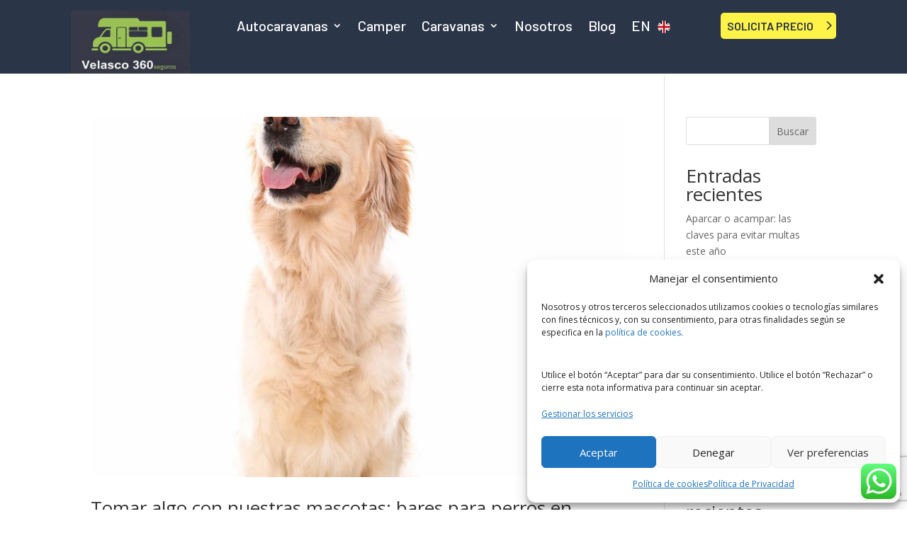

--- FILE ---
content_type: text/html; charset=utf-8
request_url: https://www.google.com/recaptcha/api2/anchor?ar=1&k=6Lc6_G0iAAAAAEtO-VX4kyhck1WMaJHScikNfCAT&co=aHR0cHM6Ly93d3cudnZlbGFzY29jb3JyZWR1cmlhLmVzOjQ0Mw..&hl=en&v=PoyoqOPhxBO7pBk68S4YbpHZ&size=invisible&anchor-ms=20000&execute-ms=30000&cb=g0piwcyk9cdv
body_size: 48782
content:
<!DOCTYPE HTML><html dir="ltr" lang="en"><head><meta http-equiv="Content-Type" content="text/html; charset=UTF-8">
<meta http-equiv="X-UA-Compatible" content="IE=edge">
<title>reCAPTCHA</title>
<style type="text/css">
/* cyrillic-ext */
@font-face {
  font-family: 'Roboto';
  font-style: normal;
  font-weight: 400;
  font-stretch: 100%;
  src: url(//fonts.gstatic.com/s/roboto/v48/KFO7CnqEu92Fr1ME7kSn66aGLdTylUAMa3GUBHMdazTgWw.woff2) format('woff2');
  unicode-range: U+0460-052F, U+1C80-1C8A, U+20B4, U+2DE0-2DFF, U+A640-A69F, U+FE2E-FE2F;
}
/* cyrillic */
@font-face {
  font-family: 'Roboto';
  font-style: normal;
  font-weight: 400;
  font-stretch: 100%;
  src: url(//fonts.gstatic.com/s/roboto/v48/KFO7CnqEu92Fr1ME7kSn66aGLdTylUAMa3iUBHMdazTgWw.woff2) format('woff2');
  unicode-range: U+0301, U+0400-045F, U+0490-0491, U+04B0-04B1, U+2116;
}
/* greek-ext */
@font-face {
  font-family: 'Roboto';
  font-style: normal;
  font-weight: 400;
  font-stretch: 100%;
  src: url(//fonts.gstatic.com/s/roboto/v48/KFO7CnqEu92Fr1ME7kSn66aGLdTylUAMa3CUBHMdazTgWw.woff2) format('woff2');
  unicode-range: U+1F00-1FFF;
}
/* greek */
@font-face {
  font-family: 'Roboto';
  font-style: normal;
  font-weight: 400;
  font-stretch: 100%;
  src: url(//fonts.gstatic.com/s/roboto/v48/KFO7CnqEu92Fr1ME7kSn66aGLdTylUAMa3-UBHMdazTgWw.woff2) format('woff2');
  unicode-range: U+0370-0377, U+037A-037F, U+0384-038A, U+038C, U+038E-03A1, U+03A3-03FF;
}
/* math */
@font-face {
  font-family: 'Roboto';
  font-style: normal;
  font-weight: 400;
  font-stretch: 100%;
  src: url(//fonts.gstatic.com/s/roboto/v48/KFO7CnqEu92Fr1ME7kSn66aGLdTylUAMawCUBHMdazTgWw.woff2) format('woff2');
  unicode-range: U+0302-0303, U+0305, U+0307-0308, U+0310, U+0312, U+0315, U+031A, U+0326-0327, U+032C, U+032F-0330, U+0332-0333, U+0338, U+033A, U+0346, U+034D, U+0391-03A1, U+03A3-03A9, U+03B1-03C9, U+03D1, U+03D5-03D6, U+03F0-03F1, U+03F4-03F5, U+2016-2017, U+2034-2038, U+203C, U+2040, U+2043, U+2047, U+2050, U+2057, U+205F, U+2070-2071, U+2074-208E, U+2090-209C, U+20D0-20DC, U+20E1, U+20E5-20EF, U+2100-2112, U+2114-2115, U+2117-2121, U+2123-214F, U+2190, U+2192, U+2194-21AE, U+21B0-21E5, U+21F1-21F2, U+21F4-2211, U+2213-2214, U+2216-22FF, U+2308-230B, U+2310, U+2319, U+231C-2321, U+2336-237A, U+237C, U+2395, U+239B-23B7, U+23D0, U+23DC-23E1, U+2474-2475, U+25AF, U+25B3, U+25B7, U+25BD, U+25C1, U+25CA, U+25CC, U+25FB, U+266D-266F, U+27C0-27FF, U+2900-2AFF, U+2B0E-2B11, U+2B30-2B4C, U+2BFE, U+3030, U+FF5B, U+FF5D, U+1D400-1D7FF, U+1EE00-1EEFF;
}
/* symbols */
@font-face {
  font-family: 'Roboto';
  font-style: normal;
  font-weight: 400;
  font-stretch: 100%;
  src: url(//fonts.gstatic.com/s/roboto/v48/KFO7CnqEu92Fr1ME7kSn66aGLdTylUAMaxKUBHMdazTgWw.woff2) format('woff2');
  unicode-range: U+0001-000C, U+000E-001F, U+007F-009F, U+20DD-20E0, U+20E2-20E4, U+2150-218F, U+2190, U+2192, U+2194-2199, U+21AF, U+21E6-21F0, U+21F3, U+2218-2219, U+2299, U+22C4-22C6, U+2300-243F, U+2440-244A, U+2460-24FF, U+25A0-27BF, U+2800-28FF, U+2921-2922, U+2981, U+29BF, U+29EB, U+2B00-2BFF, U+4DC0-4DFF, U+FFF9-FFFB, U+10140-1018E, U+10190-1019C, U+101A0, U+101D0-101FD, U+102E0-102FB, U+10E60-10E7E, U+1D2C0-1D2D3, U+1D2E0-1D37F, U+1F000-1F0FF, U+1F100-1F1AD, U+1F1E6-1F1FF, U+1F30D-1F30F, U+1F315, U+1F31C, U+1F31E, U+1F320-1F32C, U+1F336, U+1F378, U+1F37D, U+1F382, U+1F393-1F39F, U+1F3A7-1F3A8, U+1F3AC-1F3AF, U+1F3C2, U+1F3C4-1F3C6, U+1F3CA-1F3CE, U+1F3D4-1F3E0, U+1F3ED, U+1F3F1-1F3F3, U+1F3F5-1F3F7, U+1F408, U+1F415, U+1F41F, U+1F426, U+1F43F, U+1F441-1F442, U+1F444, U+1F446-1F449, U+1F44C-1F44E, U+1F453, U+1F46A, U+1F47D, U+1F4A3, U+1F4B0, U+1F4B3, U+1F4B9, U+1F4BB, U+1F4BF, U+1F4C8-1F4CB, U+1F4D6, U+1F4DA, U+1F4DF, U+1F4E3-1F4E6, U+1F4EA-1F4ED, U+1F4F7, U+1F4F9-1F4FB, U+1F4FD-1F4FE, U+1F503, U+1F507-1F50B, U+1F50D, U+1F512-1F513, U+1F53E-1F54A, U+1F54F-1F5FA, U+1F610, U+1F650-1F67F, U+1F687, U+1F68D, U+1F691, U+1F694, U+1F698, U+1F6AD, U+1F6B2, U+1F6B9-1F6BA, U+1F6BC, U+1F6C6-1F6CF, U+1F6D3-1F6D7, U+1F6E0-1F6EA, U+1F6F0-1F6F3, U+1F6F7-1F6FC, U+1F700-1F7FF, U+1F800-1F80B, U+1F810-1F847, U+1F850-1F859, U+1F860-1F887, U+1F890-1F8AD, U+1F8B0-1F8BB, U+1F8C0-1F8C1, U+1F900-1F90B, U+1F93B, U+1F946, U+1F984, U+1F996, U+1F9E9, U+1FA00-1FA6F, U+1FA70-1FA7C, U+1FA80-1FA89, U+1FA8F-1FAC6, U+1FACE-1FADC, U+1FADF-1FAE9, U+1FAF0-1FAF8, U+1FB00-1FBFF;
}
/* vietnamese */
@font-face {
  font-family: 'Roboto';
  font-style: normal;
  font-weight: 400;
  font-stretch: 100%;
  src: url(//fonts.gstatic.com/s/roboto/v48/KFO7CnqEu92Fr1ME7kSn66aGLdTylUAMa3OUBHMdazTgWw.woff2) format('woff2');
  unicode-range: U+0102-0103, U+0110-0111, U+0128-0129, U+0168-0169, U+01A0-01A1, U+01AF-01B0, U+0300-0301, U+0303-0304, U+0308-0309, U+0323, U+0329, U+1EA0-1EF9, U+20AB;
}
/* latin-ext */
@font-face {
  font-family: 'Roboto';
  font-style: normal;
  font-weight: 400;
  font-stretch: 100%;
  src: url(//fonts.gstatic.com/s/roboto/v48/KFO7CnqEu92Fr1ME7kSn66aGLdTylUAMa3KUBHMdazTgWw.woff2) format('woff2');
  unicode-range: U+0100-02BA, U+02BD-02C5, U+02C7-02CC, U+02CE-02D7, U+02DD-02FF, U+0304, U+0308, U+0329, U+1D00-1DBF, U+1E00-1E9F, U+1EF2-1EFF, U+2020, U+20A0-20AB, U+20AD-20C0, U+2113, U+2C60-2C7F, U+A720-A7FF;
}
/* latin */
@font-face {
  font-family: 'Roboto';
  font-style: normal;
  font-weight: 400;
  font-stretch: 100%;
  src: url(//fonts.gstatic.com/s/roboto/v48/KFO7CnqEu92Fr1ME7kSn66aGLdTylUAMa3yUBHMdazQ.woff2) format('woff2');
  unicode-range: U+0000-00FF, U+0131, U+0152-0153, U+02BB-02BC, U+02C6, U+02DA, U+02DC, U+0304, U+0308, U+0329, U+2000-206F, U+20AC, U+2122, U+2191, U+2193, U+2212, U+2215, U+FEFF, U+FFFD;
}
/* cyrillic-ext */
@font-face {
  font-family: 'Roboto';
  font-style: normal;
  font-weight: 500;
  font-stretch: 100%;
  src: url(//fonts.gstatic.com/s/roboto/v48/KFO7CnqEu92Fr1ME7kSn66aGLdTylUAMa3GUBHMdazTgWw.woff2) format('woff2');
  unicode-range: U+0460-052F, U+1C80-1C8A, U+20B4, U+2DE0-2DFF, U+A640-A69F, U+FE2E-FE2F;
}
/* cyrillic */
@font-face {
  font-family: 'Roboto';
  font-style: normal;
  font-weight: 500;
  font-stretch: 100%;
  src: url(//fonts.gstatic.com/s/roboto/v48/KFO7CnqEu92Fr1ME7kSn66aGLdTylUAMa3iUBHMdazTgWw.woff2) format('woff2');
  unicode-range: U+0301, U+0400-045F, U+0490-0491, U+04B0-04B1, U+2116;
}
/* greek-ext */
@font-face {
  font-family: 'Roboto';
  font-style: normal;
  font-weight: 500;
  font-stretch: 100%;
  src: url(//fonts.gstatic.com/s/roboto/v48/KFO7CnqEu92Fr1ME7kSn66aGLdTylUAMa3CUBHMdazTgWw.woff2) format('woff2');
  unicode-range: U+1F00-1FFF;
}
/* greek */
@font-face {
  font-family: 'Roboto';
  font-style: normal;
  font-weight: 500;
  font-stretch: 100%;
  src: url(//fonts.gstatic.com/s/roboto/v48/KFO7CnqEu92Fr1ME7kSn66aGLdTylUAMa3-UBHMdazTgWw.woff2) format('woff2');
  unicode-range: U+0370-0377, U+037A-037F, U+0384-038A, U+038C, U+038E-03A1, U+03A3-03FF;
}
/* math */
@font-face {
  font-family: 'Roboto';
  font-style: normal;
  font-weight: 500;
  font-stretch: 100%;
  src: url(//fonts.gstatic.com/s/roboto/v48/KFO7CnqEu92Fr1ME7kSn66aGLdTylUAMawCUBHMdazTgWw.woff2) format('woff2');
  unicode-range: U+0302-0303, U+0305, U+0307-0308, U+0310, U+0312, U+0315, U+031A, U+0326-0327, U+032C, U+032F-0330, U+0332-0333, U+0338, U+033A, U+0346, U+034D, U+0391-03A1, U+03A3-03A9, U+03B1-03C9, U+03D1, U+03D5-03D6, U+03F0-03F1, U+03F4-03F5, U+2016-2017, U+2034-2038, U+203C, U+2040, U+2043, U+2047, U+2050, U+2057, U+205F, U+2070-2071, U+2074-208E, U+2090-209C, U+20D0-20DC, U+20E1, U+20E5-20EF, U+2100-2112, U+2114-2115, U+2117-2121, U+2123-214F, U+2190, U+2192, U+2194-21AE, U+21B0-21E5, U+21F1-21F2, U+21F4-2211, U+2213-2214, U+2216-22FF, U+2308-230B, U+2310, U+2319, U+231C-2321, U+2336-237A, U+237C, U+2395, U+239B-23B7, U+23D0, U+23DC-23E1, U+2474-2475, U+25AF, U+25B3, U+25B7, U+25BD, U+25C1, U+25CA, U+25CC, U+25FB, U+266D-266F, U+27C0-27FF, U+2900-2AFF, U+2B0E-2B11, U+2B30-2B4C, U+2BFE, U+3030, U+FF5B, U+FF5D, U+1D400-1D7FF, U+1EE00-1EEFF;
}
/* symbols */
@font-face {
  font-family: 'Roboto';
  font-style: normal;
  font-weight: 500;
  font-stretch: 100%;
  src: url(//fonts.gstatic.com/s/roboto/v48/KFO7CnqEu92Fr1ME7kSn66aGLdTylUAMaxKUBHMdazTgWw.woff2) format('woff2');
  unicode-range: U+0001-000C, U+000E-001F, U+007F-009F, U+20DD-20E0, U+20E2-20E4, U+2150-218F, U+2190, U+2192, U+2194-2199, U+21AF, U+21E6-21F0, U+21F3, U+2218-2219, U+2299, U+22C4-22C6, U+2300-243F, U+2440-244A, U+2460-24FF, U+25A0-27BF, U+2800-28FF, U+2921-2922, U+2981, U+29BF, U+29EB, U+2B00-2BFF, U+4DC0-4DFF, U+FFF9-FFFB, U+10140-1018E, U+10190-1019C, U+101A0, U+101D0-101FD, U+102E0-102FB, U+10E60-10E7E, U+1D2C0-1D2D3, U+1D2E0-1D37F, U+1F000-1F0FF, U+1F100-1F1AD, U+1F1E6-1F1FF, U+1F30D-1F30F, U+1F315, U+1F31C, U+1F31E, U+1F320-1F32C, U+1F336, U+1F378, U+1F37D, U+1F382, U+1F393-1F39F, U+1F3A7-1F3A8, U+1F3AC-1F3AF, U+1F3C2, U+1F3C4-1F3C6, U+1F3CA-1F3CE, U+1F3D4-1F3E0, U+1F3ED, U+1F3F1-1F3F3, U+1F3F5-1F3F7, U+1F408, U+1F415, U+1F41F, U+1F426, U+1F43F, U+1F441-1F442, U+1F444, U+1F446-1F449, U+1F44C-1F44E, U+1F453, U+1F46A, U+1F47D, U+1F4A3, U+1F4B0, U+1F4B3, U+1F4B9, U+1F4BB, U+1F4BF, U+1F4C8-1F4CB, U+1F4D6, U+1F4DA, U+1F4DF, U+1F4E3-1F4E6, U+1F4EA-1F4ED, U+1F4F7, U+1F4F9-1F4FB, U+1F4FD-1F4FE, U+1F503, U+1F507-1F50B, U+1F50D, U+1F512-1F513, U+1F53E-1F54A, U+1F54F-1F5FA, U+1F610, U+1F650-1F67F, U+1F687, U+1F68D, U+1F691, U+1F694, U+1F698, U+1F6AD, U+1F6B2, U+1F6B9-1F6BA, U+1F6BC, U+1F6C6-1F6CF, U+1F6D3-1F6D7, U+1F6E0-1F6EA, U+1F6F0-1F6F3, U+1F6F7-1F6FC, U+1F700-1F7FF, U+1F800-1F80B, U+1F810-1F847, U+1F850-1F859, U+1F860-1F887, U+1F890-1F8AD, U+1F8B0-1F8BB, U+1F8C0-1F8C1, U+1F900-1F90B, U+1F93B, U+1F946, U+1F984, U+1F996, U+1F9E9, U+1FA00-1FA6F, U+1FA70-1FA7C, U+1FA80-1FA89, U+1FA8F-1FAC6, U+1FACE-1FADC, U+1FADF-1FAE9, U+1FAF0-1FAF8, U+1FB00-1FBFF;
}
/* vietnamese */
@font-face {
  font-family: 'Roboto';
  font-style: normal;
  font-weight: 500;
  font-stretch: 100%;
  src: url(//fonts.gstatic.com/s/roboto/v48/KFO7CnqEu92Fr1ME7kSn66aGLdTylUAMa3OUBHMdazTgWw.woff2) format('woff2');
  unicode-range: U+0102-0103, U+0110-0111, U+0128-0129, U+0168-0169, U+01A0-01A1, U+01AF-01B0, U+0300-0301, U+0303-0304, U+0308-0309, U+0323, U+0329, U+1EA0-1EF9, U+20AB;
}
/* latin-ext */
@font-face {
  font-family: 'Roboto';
  font-style: normal;
  font-weight: 500;
  font-stretch: 100%;
  src: url(//fonts.gstatic.com/s/roboto/v48/KFO7CnqEu92Fr1ME7kSn66aGLdTylUAMa3KUBHMdazTgWw.woff2) format('woff2');
  unicode-range: U+0100-02BA, U+02BD-02C5, U+02C7-02CC, U+02CE-02D7, U+02DD-02FF, U+0304, U+0308, U+0329, U+1D00-1DBF, U+1E00-1E9F, U+1EF2-1EFF, U+2020, U+20A0-20AB, U+20AD-20C0, U+2113, U+2C60-2C7F, U+A720-A7FF;
}
/* latin */
@font-face {
  font-family: 'Roboto';
  font-style: normal;
  font-weight: 500;
  font-stretch: 100%;
  src: url(//fonts.gstatic.com/s/roboto/v48/KFO7CnqEu92Fr1ME7kSn66aGLdTylUAMa3yUBHMdazQ.woff2) format('woff2');
  unicode-range: U+0000-00FF, U+0131, U+0152-0153, U+02BB-02BC, U+02C6, U+02DA, U+02DC, U+0304, U+0308, U+0329, U+2000-206F, U+20AC, U+2122, U+2191, U+2193, U+2212, U+2215, U+FEFF, U+FFFD;
}
/* cyrillic-ext */
@font-face {
  font-family: 'Roboto';
  font-style: normal;
  font-weight: 900;
  font-stretch: 100%;
  src: url(//fonts.gstatic.com/s/roboto/v48/KFO7CnqEu92Fr1ME7kSn66aGLdTylUAMa3GUBHMdazTgWw.woff2) format('woff2');
  unicode-range: U+0460-052F, U+1C80-1C8A, U+20B4, U+2DE0-2DFF, U+A640-A69F, U+FE2E-FE2F;
}
/* cyrillic */
@font-face {
  font-family: 'Roboto';
  font-style: normal;
  font-weight: 900;
  font-stretch: 100%;
  src: url(//fonts.gstatic.com/s/roboto/v48/KFO7CnqEu92Fr1ME7kSn66aGLdTylUAMa3iUBHMdazTgWw.woff2) format('woff2');
  unicode-range: U+0301, U+0400-045F, U+0490-0491, U+04B0-04B1, U+2116;
}
/* greek-ext */
@font-face {
  font-family: 'Roboto';
  font-style: normal;
  font-weight: 900;
  font-stretch: 100%;
  src: url(//fonts.gstatic.com/s/roboto/v48/KFO7CnqEu92Fr1ME7kSn66aGLdTylUAMa3CUBHMdazTgWw.woff2) format('woff2');
  unicode-range: U+1F00-1FFF;
}
/* greek */
@font-face {
  font-family: 'Roboto';
  font-style: normal;
  font-weight: 900;
  font-stretch: 100%;
  src: url(//fonts.gstatic.com/s/roboto/v48/KFO7CnqEu92Fr1ME7kSn66aGLdTylUAMa3-UBHMdazTgWw.woff2) format('woff2');
  unicode-range: U+0370-0377, U+037A-037F, U+0384-038A, U+038C, U+038E-03A1, U+03A3-03FF;
}
/* math */
@font-face {
  font-family: 'Roboto';
  font-style: normal;
  font-weight: 900;
  font-stretch: 100%;
  src: url(//fonts.gstatic.com/s/roboto/v48/KFO7CnqEu92Fr1ME7kSn66aGLdTylUAMawCUBHMdazTgWw.woff2) format('woff2');
  unicode-range: U+0302-0303, U+0305, U+0307-0308, U+0310, U+0312, U+0315, U+031A, U+0326-0327, U+032C, U+032F-0330, U+0332-0333, U+0338, U+033A, U+0346, U+034D, U+0391-03A1, U+03A3-03A9, U+03B1-03C9, U+03D1, U+03D5-03D6, U+03F0-03F1, U+03F4-03F5, U+2016-2017, U+2034-2038, U+203C, U+2040, U+2043, U+2047, U+2050, U+2057, U+205F, U+2070-2071, U+2074-208E, U+2090-209C, U+20D0-20DC, U+20E1, U+20E5-20EF, U+2100-2112, U+2114-2115, U+2117-2121, U+2123-214F, U+2190, U+2192, U+2194-21AE, U+21B0-21E5, U+21F1-21F2, U+21F4-2211, U+2213-2214, U+2216-22FF, U+2308-230B, U+2310, U+2319, U+231C-2321, U+2336-237A, U+237C, U+2395, U+239B-23B7, U+23D0, U+23DC-23E1, U+2474-2475, U+25AF, U+25B3, U+25B7, U+25BD, U+25C1, U+25CA, U+25CC, U+25FB, U+266D-266F, U+27C0-27FF, U+2900-2AFF, U+2B0E-2B11, U+2B30-2B4C, U+2BFE, U+3030, U+FF5B, U+FF5D, U+1D400-1D7FF, U+1EE00-1EEFF;
}
/* symbols */
@font-face {
  font-family: 'Roboto';
  font-style: normal;
  font-weight: 900;
  font-stretch: 100%;
  src: url(//fonts.gstatic.com/s/roboto/v48/KFO7CnqEu92Fr1ME7kSn66aGLdTylUAMaxKUBHMdazTgWw.woff2) format('woff2');
  unicode-range: U+0001-000C, U+000E-001F, U+007F-009F, U+20DD-20E0, U+20E2-20E4, U+2150-218F, U+2190, U+2192, U+2194-2199, U+21AF, U+21E6-21F0, U+21F3, U+2218-2219, U+2299, U+22C4-22C6, U+2300-243F, U+2440-244A, U+2460-24FF, U+25A0-27BF, U+2800-28FF, U+2921-2922, U+2981, U+29BF, U+29EB, U+2B00-2BFF, U+4DC0-4DFF, U+FFF9-FFFB, U+10140-1018E, U+10190-1019C, U+101A0, U+101D0-101FD, U+102E0-102FB, U+10E60-10E7E, U+1D2C0-1D2D3, U+1D2E0-1D37F, U+1F000-1F0FF, U+1F100-1F1AD, U+1F1E6-1F1FF, U+1F30D-1F30F, U+1F315, U+1F31C, U+1F31E, U+1F320-1F32C, U+1F336, U+1F378, U+1F37D, U+1F382, U+1F393-1F39F, U+1F3A7-1F3A8, U+1F3AC-1F3AF, U+1F3C2, U+1F3C4-1F3C6, U+1F3CA-1F3CE, U+1F3D4-1F3E0, U+1F3ED, U+1F3F1-1F3F3, U+1F3F5-1F3F7, U+1F408, U+1F415, U+1F41F, U+1F426, U+1F43F, U+1F441-1F442, U+1F444, U+1F446-1F449, U+1F44C-1F44E, U+1F453, U+1F46A, U+1F47D, U+1F4A3, U+1F4B0, U+1F4B3, U+1F4B9, U+1F4BB, U+1F4BF, U+1F4C8-1F4CB, U+1F4D6, U+1F4DA, U+1F4DF, U+1F4E3-1F4E6, U+1F4EA-1F4ED, U+1F4F7, U+1F4F9-1F4FB, U+1F4FD-1F4FE, U+1F503, U+1F507-1F50B, U+1F50D, U+1F512-1F513, U+1F53E-1F54A, U+1F54F-1F5FA, U+1F610, U+1F650-1F67F, U+1F687, U+1F68D, U+1F691, U+1F694, U+1F698, U+1F6AD, U+1F6B2, U+1F6B9-1F6BA, U+1F6BC, U+1F6C6-1F6CF, U+1F6D3-1F6D7, U+1F6E0-1F6EA, U+1F6F0-1F6F3, U+1F6F7-1F6FC, U+1F700-1F7FF, U+1F800-1F80B, U+1F810-1F847, U+1F850-1F859, U+1F860-1F887, U+1F890-1F8AD, U+1F8B0-1F8BB, U+1F8C0-1F8C1, U+1F900-1F90B, U+1F93B, U+1F946, U+1F984, U+1F996, U+1F9E9, U+1FA00-1FA6F, U+1FA70-1FA7C, U+1FA80-1FA89, U+1FA8F-1FAC6, U+1FACE-1FADC, U+1FADF-1FAE9, U+1FAF0-1FAF8, U+1FB00-1FBFF;
}
/* vietnamese */
@font-face {
  font-family: 'Roboto';
  font-style: normal;
  font-weight: 900;
  font-stretch: 100%;
  src: url(//fonts.gstatic.com/s/roboto/v48/KFO7CnqEu92Fr1ME7kSn66aGLdTylUAMa3OUBHMdazTgWw.woff2) format('woff2');
  unicode-range: U+0102-0103, U+0110-0111, U+0128-0129, U+0168-0169, U+01A0-01A1, U+01AF-01B0, U+0300-0301, U+0303-0304, U+0308-0309, U+0323, U+0329, U+1EA0-1EF9, U+20AB;
}
/* latin-ext */
@font-face {
  font-family: 'Roboto';
  font-style: normal;
  font-weight: 900;
  font-stretch: 100%;
  src: url(//fonts.gstatic.com/s/roboto/v48/KFO7CnqEu92Fr1ME7kSn66aGLdTylUAMa3KUBHMdazTgWw.woff2) format('woff2');
  unicode-range: U+0100-02BA, U+02BD-02C5, U+02C7-02CC, U+02CE-02D7, U+02DD-02FF, U+0304, U+0308, U+0329, U+1D00-1DBF, U+1E00-1E9F, U+1EF2-1EFF, U+2020, U+20A0-20AB, U+20AD-20C0, U+2113, U+2C60-2C7F, U+A720-A7FF;
}
/* latin */
@font-face {
  font-family: 'Roboto';
  font-style: normal;
  font-weight: 900;
  font-stretch: 100%;
  src: url(//fonts.gstatic.com/s/roboto/v48/KFO7CnqEu92Fr1ME7kSn66aGLdTylUAMa3yUBHMdazQ.woff2) format('woff2');
  unicode-range: U+0000-00FF, U+0131, U+0152-0153, U+02BB-02BC, U+02C6, U+02DA, U+02DC, U+0304, U+0308, U+0329, U+2000-206F, U+20AC, U+2122, U+2191, U+2193, U+2212, U+2215, U+FEFF, U+FFFD;
}

</style>
<link rel="stylesheet" type="text/css" href="https://www.gstatic.com/recaptcha/releases/PoyoqOPhxBO7pBk68S4YbpHZ/styles__ltr.css">
<script nonce="7h7Zr4qr82FmihFJIt7mbA" type="text/javascript">window['__recaptcha_api'] = 'https://www.google.com/recaptcha/api2/';</script>
<script type="text/javascript" src="https://www.gstatic.com/recaptcha/releases/PoyoqOPhxBO7pBk68S4YbpHZ/recaptcha__en.js" nonce="7h7Zr4qr82FmihFJIt7mbA">
      
    </script></head>
<body><div id="rc-anchor-alert" class="rc-anchor-alert"></div>
<input type="hidden" id="recaptcha-token" value="[base64]">
<script type="text/javascript" nonce="7h7Zr4qr82FmihFJIt7mbA">
      recaptcha.anchor.Main.init("[\x22ainput\x22,[\x22bgdata\x22,\x22\x22,\[base64]/[base64]/[base64]/ZyhXLGgpOnEoW04sMjEsbF0sVywwKSxoKSxmYWxzZSxmYWxzZSl9Y2F0Y2goayl7RygzNTgsVyk/[base64]/[base64]/[base64]/[base64]/[base64]/[base64]/[base64]/bmV3IEJbT10oRFswXSk6dz09Mj9uZXcgQltPXShEWzBdLERbMV0pOnc9PTM/bmV3IEJbT10oRFswXSxEWzFdLERbMl0pOnc9PTQ/[base64]/[base64]/[base64]/[base64]/[base64]\\u003d\x22,\[base64]\x22,\x22w7orw6EhesKUw406NGzDrCNFwrAHw7rCtMOIJRs+QsOVHwDDj2zCnQxkFTs5wqRnworCuwbDvCDDq0ptwofCumPDg2JwwoUVwpPCmQPDjMK0w5ApFEY5IcKCw5/Ch8Oyw7bDhsO6wrXCpm8DZMO6w6pZw53DscK6ImFiwq3DsGQ9a8KJw7zCp8OIAcOvwrA9DMOTEsKnV2lDw4Q8KMOsw5TDlwnCusOAYhATYBshw6/CkyBXwrLDvxFWQ8K0wpNUVsOFw6DDoknDm8OmwqvDqlxFEjbDp8KwH0HDhUhJOTfDuMO4wpPDj8ObwpfCuD3CpcKwNhHCscKBwooaw5HDuH5nw48QAcKrQsKXwqzDrsKYaF1rw4bDoxYcThZibcKhw65TY8O+wofCmVrDoxVsecO0IgfCscOKwoTDtsK/woTDt1tUWBYyTRZ5BsK2w7xZXHDDo8K0HcKJWyrCkx7ChDrCl8Oww7rCjjfDu8KWwofCsMOuGsOzI8OkO3XCt24MV8Kmw4DDu8KswoHDiMKNw5Vtwq1Iw7TDlcKxecKEwo/Ck3XCnsKYd2LDp8OkwrIVOB7CrMKZFsOrD8Kqw5fCv8KvbC/Cv17ChsKrw4krwrZpw4t0cm87LBNywoTCnD3DnhtqdCRQw4QTRRAtIcOZJ3N0w6g0HgQ8wrYhesKfbsKKWTvDlm/Dr8Knw73DuXbCr8OzMzECA2nCosKpw67DosKDQ8OXL8Otw67Ct0vDn8KaHEXCg8KYH8O9woPDtsONTD/CmjXDs3LDnMOCUcOPeMOPVcOOwok1G8OMwpvCncO/[base64]/DjMKowrHCvmUjFcOxCEh7w4/CnMKnwqjDpcOywprDuMKrwrEzw4phccKsw7TCnA0VVlE2w5EwTMKYwoDCgsKjw6RvwrPCkMO0ccOAwoTCl8OAR3TDvsKYwqsew7oow4ZkQG4YwotXI38INsKhZU/DvkQvJH4Vw5jDpsOrbcOrYMOWw70Iw6xMw7LCt8K2wqPCqcKAEQ7DrFrDiytSdzHCksO5wrsyWC1aw6rCvkdRwpDCjcKxIMOmwrgLwoNRwpZOwptcwpvDgkfCnkPDkR/[base64]/w5TDo3HCoxLCsQ/[base64]/wopGDmzCuzXDg8Ocwp0BwqDCmcKtwpnCrVTDnGZkwrQlT8ORw4NTw5vDqsOdMcKpw5jCszAuwqwNOcKiw459OnZCwrHDhsKtUsKew4IGa3/CvMO8VMOow57CusO9wqh0JsOow7DCtcKuMcOnbB7DhcKswpnCmhjCjg3CqsKLw77CncOZecKHwpvCl8OTYyXCrWTDvRvDhMO6wp5Zwr7DnzZ8w5FRwrRKPMKBwpLCsjvDuMKOHcKjND8GTMKQFRPCocONHT1EKMKDKMKmw4NdwqLCnhp5QMOSwqE2ZQXDqsO8w7/DoMKgw6dcwqrCmx9qTcOmwo5oIjPCqcKCRMKgw6DDucOjYcKUMsKZwrIXRmAMw4rDnwQoF8K/wqzCmnw/WMKRw681wp4mWxEXwrFtYhgUwqRIwrs4UBczwpDDv8KtwpgVwr9OMwvDoMO4PQrDmcK6EcOdwp/DrSUPRMKFw7d4woEyw6BowpUZABLDlBDDqcOuJcOaw6gRdMK2woDCo8OYw7QNwooOUhg8woXDpMOWKT5laCXCmsOow4gQw6YUc1Epw7zCosOcwqLDrG7DucOBwqoDLMO2V35QDS1Ww5/DgEvCrsOYXMOSwrABw7duw4ltckfCqmxbAER8UVvCuSvDlMOtwowOwqzCs8OkQsKgw50sw73DtVfDoxLDphBeemFOC8O2H3xcwoHClWpEGcOmw49AbWjDvVtPw6Avw4ZCBR/DgDsHw7fDjsK1wrx5PcKcw6kyXgXDrRFbDn5SwozCvcKQclEKw4LDuMOjwpPCjcOoK8Kgw4HDp8Omw7hRw4zCgcOew6k6wqTCtcOHw4DDsjdvw5TCmgzDqsKAFkbCmD/DqTnCpgRsNsKYBlPDnDBgw615w6lFwqfDkDwNwr5WwoPDlMKtw6xhwrvDh8KcPA5qBsKGecOhGMKmwqbCs3/CkRPCtS05wrbCqmHDuEM/XcKjw4bCkcKdw7/Ch8Ofw43Cg8OXSsKqwo/Ds37DhxjDicKHYsKDOcKqJiZWw5TDoUHDlcO+PcOIR8KZNwsqWcORSsO0ZQrDnQ8BQcKuw7PDvsOyw7vCoEADw6Mjw5Mvw4BGw6fCoT7DkhE2w5DDmC/Ch8OtVD4Lw698w5o1woUMIcKuwpJzNcOxwrPDhMKFW8K+Nwhmw7bCmMK5cgY2IFXCvsOxw7jChyXDhzLDqMKeGBDDvsOLwqbCrDNHR8OIwoR+VXNII8O+wpPDrDrDlVsvwoltXsKKZwJtwojCocKMY0cWeybDkMKXHWbCgwzChsK/ZsKHUG1hw51kHMK0w7bCsQtLP8KkBMKhKG/CgsO9wo9swpPDg3jDhsOawqYEfwMZw43DrsKvwqRuw7YzOMOXFGJEwqjDusK4AW/DsXHCuSF/Y8OVw4BHPcO6A08sw4/CnwgsVMOoT8OswojChMO4F8Kgw7HDjEzCk8KbOCswYjUkVHPDrg3DgsKsJcK/OMOdZWDDikImWgk5R8O+w7c1w7TDkQgPHXFpDsKCwqtDREJ4ZARZw71qwqUGKiJ5D8KRw7RXw6cQTn9+JHxHMDTCqsOXK10Rw6rCjsKiBMOdKlbDplrCnRAWFDHCvcKtAcOPbsOSw77Di2rDpEtMw53CrXHDo8Kawq0/UcODw7FCwqwKwr7Dt8OVw4jDg8KbGcOOMA4WG8KkCUEtWcKXw7/CiTLCtMOzwpXDicOeWBDCh00FBcO8bDvChcOEY8O4HyXDp8OKecOBWsKPwpvDhlgYw6ILwovDp8O7wpJuOB7Dt8OZw4kAHzh3w7VrPsKqHg3DqcKjYkB+wofCgkoJOMOpTG3Dj8O0w4TClh/CnGHCgsOewqfCjGQKd8K2OCTCvmrDhsKMw7tZwqvDqsO6wqwPDlvDgjsGwo4PEMK5RFNzT8KbwphXB8OXwpfDu8KKH13CvMKFw53CqUXDgMKGw47Dp8Omwrk6w6khcHcRw5/ClQpGUcKbw63Cj8KBYsOnw4zCkcKbwrhVUH5OPMKOY8KQwqIdBsOCIMOQUsO1w4zCqEfChnzCusKvwrfCmcKgwqhcf8KmwrTDggQgRjPDmD4Aw6ApwpMHwqDCl0zCn8OKw4DDlH9+wojChMKqAw/Cl8O1w5JiwqjCgG1sw7NLwrcdw6hBw7zDgcO6fsOIwqEuwqNeQ8KEHsOiSg3CqSTDhMK0UMKQacKtwrd8w7dzO8OKw6NjwrZ/w4g5JMK6w67CnsOeRE0fw5k0wrrDjcOSEcKPwqDDicKPwplOwpDDhMKhwrHCtcO8CVQnwphuw7ouHxdew4R6I8OfGsOuwptEwrtvwp/Ck8Ofwo0MKMK8wr/[base64]/VsO3PBjCn2FuLnJ/w4tzw4jDnsKCwrhkQ8OOw6sgw53CnlVuwpnDnXfDicOtRV5cwqtcJ3hlw4rCrl7DlcKRB8KRZCM1J8Oswr3Ckw/CvsKEQcOWwrXCuVDCv3MsMMOyLW7CicK1wqIRwrHDpGzDiE1iw4h4ajHClMK+AcOxw7fCnSgQYDZgScKUKMKsID/[base64]/CvV8Cwrk4dcKHFcKqWkXDrcKSwocHwrRMKVfDqWXDuMKiMzVIHQ4JCE/ClsKvw5A/w5jCiMK7wowyKxwrPWEuesO3I8ONw4czVcKyw6kawoJQw77Clz7DtEnCv8K4TT5+w4vDsnRew5rDpMOAw4ocw6ECNMKUwoU6K8Klw4Uaw5jDosOSQcOBw4/CgcKVZsKVUcKNbcOFDzLCjDLDkBdPw5/CnG5DNF7DvsORDsOqwpZ8wqgdK8ODwq3DkMKQXy/CnzNDw63DuxrDnHsKw7dBw7DClQx9YT5lw5fDvx4SwoTDsMKlw7Q0wpEjw6rCjMKwawo/NQnDgkIIWcOYBsOBblXCocOkQlZhw5LDn8OMwqnDgnjDhsKncl4Kw5FOwrzCuw7DnMKsw4DCrMKTwrvDoMKTwptqa8OQIFN8wrE3e1ZCw5oywpHCnMOkw6YwK8K6TMKABMK6IBTCuEHDuUAlwozCp8KwRQUFAVTDgwljOWfCqsObHEvDgHrDuXvCn1w7w6xYby/CrcOhaMKDw7TCiMO2w5DCr2x8LMKsSGLDjcKZwq7DjCnDgBHDlcKgW8O2WMKYw4xYwqLClBFLME1RwrtLwpNkIEZyU0Ngw4A6wr9Rw4/[base64]/CoTBJwqbChsKnc0LCjF1rChLDtX7Dq8KvEwBqFFbDtkIvw6oIwp3DmcOwwrHDhyfDgcK+XsKkw5jCiTJ8wrnCoH/[base64]/DoXoKw6ArQXxBw4/CvxDDqsK/Jm1xJXvCknXCv8KMaWTCg8KuwodDLQJcwrQ9dsO1CcO0wo0Lw40PSsK3MsKUwogDwoPCg3fDmcK4wpA2E8Osw4oIPV/CjVgdIMOvXsKHVcKaV8OsTG/DlHvDmXLCkz7Djg7ChMK2wqsSw6ULw5XCg8KLwrrCqHlKwpcyDsK2w5/DnMKVwqbDmBQBT8OdesKSwqVsJTfDgcOCw5YSFcKLYcKzNVfDqsKAw69jSEFKRTvCnSLDvcKKHRPDoVIpwpDDlx3Cjk/ClMKuNlHCu3nDqcKcFBZDwr56w71GVsKWR11cw7LCon7CnsKAP1bCk0/DvBRewrnDg2zCrMO9wonCjXxEVsKZdsK1w5dHRMKqw6E+SMKSwo3CnC5icg0ZB0PDl0pkwqwwfUYNWhZnw7Enw6TCtDp/JMKdYRjDs37CilfDj8ORdMKjw71jfRwHwrsJeVIibsOeX2M3wrDDmCtywqltT8OWKiwuUcOew7rDlMOZwq/DjsOLSsKIwp4ZHcK+w5HDtsKywrnDn1o8ShvDsxgMwpHClUPDsjEwwp4fMcOiwp/Dg8OAw4rCu8OBC2DDizE/w7nDkMOYK8Oyw64Vw5/[base64]/Ds8OHwq3CisOlL13CrsOWwqrClEHCkVbDs8KgVDp/R8KUw65/w5XDsFvDgMOjEcKwdzvDp3zDosKMOsOkBEsOw7wde8KWwqMRVsKmDQIaw5zCtsOywrpEw7QXamHDuWUiwqLDsMOBwq7DoMKYwrRcH2PCkcKDLS4QwpPDicK9NggSM8Oow43CnDLDr8KBXC4owpzCp8OjGcObTQrCrMOzw7nDksKVw6zDoEZfw6JjGj5Nw51XdG0sEV/DlsOvOUHCsVLCiHPDisKYW3PChsO9AG3CsHvCjVVcJsOrwoXCrHLCv3IdHmbDiEDDqMOGwpciAG8MU8KSR8KRwoDDpcOCCQPCmSnDo8OjasOFwr7DtsOEWzHChyPDsVpYw7/CoMOcPMKtdhJCIHnCmcKKZ8OXBcKWUG7ChcKfdcK7TTrCqjnCssOpQ8Kmw6xow5DCnsOfw4fCsSI2JCrDqnlmw67ChMO/[base64]/[base64]/DnQPDjMO8w4QBwrXDizTCicKLw6/CqSHDhsK2N8O1w4lWXFPCrcK3aw8mw7lJw7HCmsKMw4fDn8OpT8Kew4VDfhDDr8OSccKcR8Oad8KswqHCt2/CqMK8w7PDp301KWsmwqRTVSPCncKwKVV3G2Nkw7BXw5bCv8KtKj/CscO3FmjDjsOBw4PCi3fCgcKaTMK5XMKYwqhnwooGw43DmgDCuHnChcOWw7xDcGh2IMKTwqbCgwDDscKSKgvDk0MDwonCuMOowqgQwoLCqcOKwqrDqTnDvk8XVkzCpB0YL8KHZMOdw6EeasKPVcOIEkMgwq/CvcO/eiHDlcKSwr46cVrDkcOVw6tgwqUjNcOVKcKeMhzClE9MI8Kew7fDpCxjaMOHN8OSw4g3bsODwr5RGFJLwpcDGkDCmcOSw51maSTChWp0GUnDvxYWUcO5w5bCtVEww5nDvsOSw4ECCsKwwqbDg8OcCcOuw5vCjSfDiwgDLcOPwqU4wptuMMKsw4gybcKVw77Cv09/MA3Dhz0/YnFRw4TCr2DCq8KvwoTDlVtPMcKjQx3CqHDDuwzDgSvDizvDqMKKw77DvyZZwoRIE8KGw6rDvXfCpcOuL8OJw5jCo3kNeHbCkMOdwqXDlhY5Gl7CrMKqVMK/w6hywo/DpMK2AE/CokjDhTbDvsKcwr/[base64]/DsK7wqpVw5PCksOmw7s8woPCo0IuPsOrw7ISB18YX0dNSDQYAcOcwoV1bwHCp2/DrwsyN0LCnMK4w6lMRHpCwqkDaHpzKAdTw4BnwpIqw5ABwqfClQLDiFPClyjCpm3Drm0/Cy8fJGPCsAkhL8O2wr/CtkDCicKCLcOtZsOzw67Dk8KuDsKew6FgwpbDkCjCosKZfGI9BTkIw6Y0Awsxw5sIwqN4A8KFTcOwwq45T0PCiRfDkFTCuMOdw4BfQgl9wqDDgMK3DcKpC8K5wojCmsKbdHNwFizCmVTCpMKgTMOqU8KyBmjCv8K/UMOtdsOaEsOhw7rCkC7CvmBQbsOSwrLDkTvDhj0DwonCuMOmw7PChcKDKEDCucKtwq45w7zClsOQw5vDr1rDkcKdwpfDoRzCs8K9w7LDvHzDj8K8bA/CosKTwr7DqnfDui/DrQoPwrNnQMO+aMKww7TDghbDkMOyw5lsHsKjwpbCnMOPEUADw5nDp0nDrcO1wpZJwqJEJMKxAcO/C8OdJX4dwrpQIsKjwoXCpEbCpx5Jwr3CoMK6N8O8wrwxRsKwWC8kwrt/[base64]/Dn8OowoDDjMOLPsOFwqvCtDrCtm3DmUdQw5dxw5XCrUANw4TDk8KFw4PCtDcJGQ1kLMOeZ8KZd8OnZ8KXDApBw45Mwookwrp/dwjDpRouYMKEM8KBwo46wqXDtsOzO2bCkxY6w6wZwpzCq1ZTwoJSwroYNxnDkVllFXB4w5TDkcOJKsOwAm3Dq8KAwoFNw5zCh8OjdMO3w69awrwpYE4KwoIIMW/[base64]/JMKDWsO9w6fCisOlwqHCvCDClTdfMsOKIsKAUsKmP8O5w6vDsVM8w6vCi2xaw5Iuw5MYw7fDp8KQwobDh2nCgEHDtsO/FwDClzjClsOGcGVGw5M5w73DocKPw5doGznCtcOfE0NkFXg8LMORwoRXwqY/Chtyw5J2woTCg8Oww53DtsO8wrBbSMKEw4ZxwqvDosKaw4ZBR8O5bHzDkcOuwq9jMsKTw4DChMOCf8K7w6Rxw6h/w51DwrjDj8Kmw4o+w4zCoF/DikwPwrPCuQfCvUt5fHTDpVrDg8O5wovCrl/[base64]/CvnTCpmTComxFwoXDqWEcw77DqzgqCxzDtsO+wrYmw4BzJGTChyh0w4jCg0IgSz/Dp8OdwqXDu29Of8Obw6oYw5HCkMKQwo/DpcOZBsKowrsrBcO0VcKkMMODPFYzwq/CgsKHN8KxYgJwMMOqFxXDjMK8w5gpf2TDhU/Dj2vCvsOxw4zCqiXDuCjDsMOAwq0Zwq9vwr8Sw6/CssK/w7TDpjpxw7VOUHTDh8KvwptGVWQ3cWV4U1zDtMKVYD0dBVpvYcOcAMOJDMKsfBrCrcO+Mw3DosKJKcK7w7/Dv1xVKTlYwoQjRsK9wpjDlzB4IsKrdiLDrMOlwr9Xw5F/KsOVLUjDpVzCpjs1w68Hw7DDvcOWw63CqnsDDgRzQsOiNsOgA8ONw4/DmztswovCn8OXWS4kd8OQHMOZwpTDncKlPBXDgcOAw4AYw7x+RDrDiMK1YEXCimtNw4zCpsKAb8O3wrrDgRw8w5DDqMOBJ8KZBsOAwpMLL3TCvSoKb0psw4XCtjY/JsKaw4bCujDCk8OpwpJoOTvCmlnCnsO3wq54LFpWwodjVEbDvUrClcOOUyEWwonDoRUAbGIeUWwkRFbDhWB4w4Mfw6paa8K2w7J0bsOvQsK6wqxHwogsfy9Nw4rDi2xxw6NMBcOyw7s9wrbDk0/CpTwFfsOAw5dMwrlqY8K4wrrDsDfDjgrDr8KDw6HDr3NiTTBnwqPDgjEOw5/CjjzCv1PClW0iwpBffMK/woQgwptCw786GcKCw4rCmcKVw7VPVlzDlMOpIDBcJMK6TsKzNjjCtcOYC8KlVTZpYsONT0bDgsOww6TDscOQNibDqMO9w6DDtMKUBUwiw7LCgRbCqCgSwpwDAsKqw6QdwrIIW8KKwoHCsyDCtC57wq/ClsKNOAzDhcO0w4gtB8KuNiTCjWbCusO9w5bChzzCrMKocjLDmCTCnhtDSMKow55Ww6Q+w4powp5lwrN7RmFrH2wTe8K+w6TDvcKyYHbCrWvCi8OQw7NZwpPCrMKjBDHCv1pRXcONP8OIWwXDshlwDsOTcEnCqBLDlw8BwqhaI03Dqy88w5MBSj7DvU/DpcKJEU7Dv0nDtHHDicOZbG8sEEIXwoFmwqs3wp5Taildw4vCoMKVw7zDhTI7wrU+wp/DuMOcw7Amw7fDkcOIL3sfw4VfMQh0wpHCpkx7SsKlwqLCgVJvZBLCp143woLCkGw9wqzCr8O9ejd/By/DiBvCvQISZRNrw4ZYwrJ/E8OJw6zCtcKoAn8ewphYcD/[base64]/DmxQjw4Now5JCVkkKwpPDtsOFw74GEWtNGBDCicKaF8OoScOhw5s2LQkmwp8Uw7XCkFpxw5zDrsK5GcONDsKMFcKATELCkFJHdUnDj8KTwplRGsOmw47DqMKObmvCtR/Dh8OYPMO5woASw4LDtsOmwpnDgsK/WMORwq3ClWwYdsO/wqDChsOwEHvDnFQNLMKZIWBWwpPDh8OGewHCuXgmDMObwoVRSkZBQl7DncKWw6d0asODFSDCuCDDm8OOw7B5wpNzwqrCvlrCtlcVwo/DqcK4wppsUcKHbcObNxDChMKjZko7wrFpMnQwEUjCq8KNw7Y+LnMHGsKMwo/Dl3PDn8KBw6FPw5x8wrPDh8KmMRo9VcOXeyTCpBLCgcOYw7hlJ1zCisK2YVTDi8Knw4gqw61UwqVUG3PDt8OoK8KdX8KeUl5FwpLDjAZjMTnCtH5HccKPIxRywo/CjsKXOU/DlsKSG8OVw53DssOoOcO7w60cwpXDu8OtKcKIwonCi8K4WsOiKkbCkWLDhD4ZCMKOw4XDicKnw54Uw5ION8KJw5dhZgLDmgVILsOQGsK8bzg6w59EVsOEZ8K7wpTCs8KYw4d5cmPCucOxwqPCojbDoTbDksOhF8K2wrrDlVTDjUTDv1zDhS0+wrFKUcO8w7/DscOzw6Aew57DuMOLYVFrw5h7LMO5IEoEwp8Mw7vCpVJOTwjCkDPCgsOMw6JARMOawqQaw4RYw5jDtsKLAWF5wpLDr0wxfcK3P8KbMcOwwqvCoFUEPsKJwoTCt8OYMGRQw7rDl8O/wrVHXcOLw6DClDM3Ml7DmxXCssOPw4gSwpXDosOAwpDCgAHCtnnDphbDlsOPw7RQw7RPcsKtwoB8FgsfeMKZHEl+esO3w5dMwqrCu0nDsCjDiX/Ck8O2wqPCnkrCqsK+w77Dk3nDt8OBw5/[base64]/ClsKSwq8pYVnCtnB/NHXCkWBjw4jDnTgpw5zCrcKLHlvCpcK+wqbDhGR0VD4fw6AKBVvDg34WwrrDvMKVwrPDo0rCh8O8a1bCtV7DhVZ1Dxk+w68QG8OjK8Ksw7DDsQnDk0/[base64]/Cu8OnwqLCssKSUMOMV8OiD8Kxe8KaHcO4VAfCoyxiMcOvwqjDmsKQwobCtXoDY8OXwrTCiMOialEnwq/DnMK/MFjCmHYaYSfCgTwVTcOKZivDjQ0pcifCg8KVQzTCuF5Mwrp7BsK9csKfw53DtMOgwo9vw63CpD7CoMOiwobCt3Z0w63Cv8KHwqczwptTJsO6w6QrAMOfbkE/wp7CmcKHw4R/[base64]/SMKTwosoPTR+IS3CrnvCgBxQTcO8wqxYasO1wowERj7Cn0slw5TDqcKYEMOaTMKTA8KwwpDCucKIw412wrJ2Y8OJRkTDpmdKw73CvhTDkhNVw7E9A8KuwolEwpTCoMOGwoYNGgBWwo/CsMOmQ0/CiMKvY8Ofw7cgw7ZKDcOYPcOdJMKyw4g7ZsOOLDDCjVUtb3gFw4TDj0oCw7XDv8KfYcKtWMO0wo3DlMKkNlXDt8OGA3UVwpvCt8OPDcKFfkLDoMOIAjbCg8K+w597wpdjw7bDmMKJbiRxEMO/UGfCllF8HcK/GD/Cl8Kowp8/VWzCvh7CkVXCmhfDkhI2w4xGw63CiWLCryZAcsKaX3o/w73ChsKbHHHCkhTCj8OKw6QuwoUJw7opHzvCuCPDk8KFw4pdw4R5RWQ2w4gfO8OhS8OsYMO3wrdDw5rDgXMlw5bDicK0XR/CtcKLw4Npwr/[base64]/[base64]/Dgn/DvsOBDcKxw6DDlTHCtCHDnsKNYkEJecObOcKbR3o3KT9RwrPCuFhOw4/[base64]/DtQ8bb8O3NcKGw7XDpMKAW3ZMHsO8N0Bdw7bCsF83BGlPS2JjT2oyWcKRdcK4wqwnFcOgMsOAFsKPB8O+NsOfG8O8P8Ozw7FXwrkdS8Kpw50Hd1AtNHJSBcK3WzZhC11EwqjDt8ODw7RAw6xuw5d0wqt/KxVRf33DlMK1w4USYXrDuMOTWsKQw6DDssOQasKlRRHDml3DqRU5wqLDhcORehjDl8OFbMKyw50bw4TDrnwzwr95AFsmwpjDo1rClcOPK8Oyw6zDs8KSwoHDsUPCmsKVeMKuw6ISw7HDicKPw6bDgMKvbsKAZGdqR8KSKzPDoA3DscK6AMODwr/[base64]/[base64]/DvcKyP8Kxwq/Cmy5LM8O1w58IYcKXw5Umcj1dwp12w5rDjGNFFsOAw7rDrcOTBMKFw5lCwphIwo9+w4Z8CT8mwpfCtsOtf3nChDIifMKuDcOPKcO7w7ItOUHDmsOlwp/DqsKFw73CuznCggzDiR7DvHzCoB/CnsO2wovDsjrCh2F0NMK9woPClyPCh1nDkUc5w5U1wrHDkMKUw4HDtCMvUsKxw4nDnMKpcsKLwofDoMKMw7/CmSRYw75gwoJWw5NMwoXCrTVJw7J7Gl/Dm8OkIRzDgADDk8OOB8Oqw6kMw4kGFcOBwq3Dv8OvI3bCtzM0MSnDpkdYwqIWw4HDm3QDM2bCpWAeA8OnYz9owp17Sz40wpXDk8K2PGdJwo9xwr9uw4orZMOpbMO/w7DCksKdw7DCgcODw78NwqPCrARCwoXCoTzCpcKrKw7ClkrDkMOIMMOOKzQFw6QCw44VDWrCi0BMwpkLw7tZOnBMXsOhA8KMaMKkFMOxw4RPw47Cn8OOC3/CqwlcwowDK8K+w5XDlnxTUknDkhnDnU5Iw4vChRgARMO7HzLCoEHCpGdUTBHDhcOUw4wdW8OpPcOgwqZ7wr1RwqUaCmtcwo7DoMKawqfCt0ZFwpzDt2xIGU15A8O/wozCq2jCjTAiwoDDhxoIZEUnBsK5EHLCjcKVwpDDlcKCa33DnCRyOMKKwoQ5f0nCqsOowq5HOVMaZcOpwoLDtHbDt8OcwpUhVz7Cmm58w6xuwrpsGMOHAQzDqnLDtcOnwpgbwppUFTzDtsKvQUDDssO9w7bCvMO9YDVPJsKiwovDik4gd2Q/wqJQK3fDnVfCoChZT8OGw7IAw6XCjHLDsEbCnxfDlGLCvgLDhcKYDsK4SyBPw44gFRx7w5E3w4oTEsKDElcrcXVgBBMnwpDCi3bDux7Cg8O6w5UmwqYsw6LDuMOaw5xMdMKTwpjDtcOrXRfCvjjCvMKQwpRjw7ZQw5UOFGjChT5Iw6syXRrCvMObN8OYfE/[base64]/w4Axw6Umw7g6XSJjI8KZGcKfwpspPG7DuizDvcO1VSBpJsKYRnBWwpxyw6DDi8OiwpTCmMO0CsKBRMOLX2zDnsKzKsKgw7rCs8O3LcOOwpbCtnXDuHfDmSDDqxk5OsOvOMO6YyTDrsKFPVcGw4PCuQ3Cn18Nw5XDpsKtw6AYwp/[base64]/CssO3N3bDqBwpP1snU1zCmSJTbQg+cgoWDcKNMU3DlcOMLsKhwr7DgMKiekd+SiLCrcKYe8KqwqvDiU3DoHDCosO6wqLCpgx2KsKYwr/[base64]/[base64]/LMOYw7dPbE0MwqbCtMKSwpjDhcOBw43CjMOxw4fCp8OBf3Vzwp3CoTFnBCfDocOoJsObw5fDscOew4dIw5bCjMK/wqbCjcK1OHnCpAtJwozCr3DCqmvDoMOew4dMVcK/XMKzOnbCqVQiw7XDhMK/wrVfwqHCjsKLw4HDsxIYL8O0w6HCjsKUw7I8UMOuei7CjsOwfXnDsMKlTsK+YXVVdlpcw7oQWWZab8KnSsKzw6HCiMKpw6AFQ8K3U8K6VxJxK8Odw7TDvwbDmUfCrirCqGw0CMKvJsO6w4cdw7Ehwq53FCTChsKsVT/DmsK2VsKTw5tpw4Q4AcK2w7PCm8O8wqvDkiXDocKCw5bCv8KcfkvDp3UrWsOzwpnDrMKfwqZ1MSoSDTvCrQ1Owo/Ch0Iaw5/CmsOJw6PCpsOGwpXChlDDmsOgwqXDgULCtULCl8KGDgtRwr5OTGbCjMOjw47Cl3/[base64]/[base64]/DvsOxcsKiwpl+woPCswIDA8Onw55pw47CqXrCi2jDqDcxwr5QcH3CpXrDtgAtwrzDjsOEVQRhw5BkA2/CosOCw4PCsh7DoAfDgjLCjcOrwr5/w7UTw6TCnlfCp8KVS8K8w54MbSlPw7w1woNeTWRGUsKDw6xwwonDiAk3wrDCi2HCkVLCjWNHwozCvsK2w5nCjA8gwqA4w6grOsOMwqfDicOywqvCuMOmXGcEwqHClsOyaA/DoMOKw6Mrw6LDiMK0w4hWcEXDjMKDMFLClsKewoonbBpTwqBQZcKiwoPCtcO0Pgcqwq4LJcOiw6ZgWgMbwrw6YUXDk8O/fhzDmWt3cMOVwq7DtsOcw4PDpsOKw5Vxw5bDh8KPwpJKwo7DnsOswofCiMOsaAwfw6jCs8Oxwo/DqT0LHClJw4nDj8O2RmnDtlHDu8O4R1vCicOTfsK6wqrDuMKVw6vCnsKUwp9Xwp08wrVww6nDoF/[base64]/Dnh/Co8KCSi7DvMOdChtPbVhSG8OLwpjCtnbChcOLworDpE7DicOqFHPDtApQwo04w6pnwqDCsMKQwoooLMKIWTvCtx3CggzCtjDDhG01w6bDscKmZCgcw48rYcOvwqBzfMOTHjskVsOOFsKGTcOowp/CkVLCl1c3EsOFOw/Cl8KPwpbDuDY8wrp5MMOZPMOYw5rDuB18w5bCuHFDwrHCkcK9wrHCvsOTwrPCh3fDhSZGw6LCgA7CpsORaW03w6zDg8KPCHnCscKhw7sWGkXDpV/CtcK+wqjDiycgwrLCrC3CpcOow7M6wrUxw4rDvQkrGcKjw7fDsWcVG8OcS8KwJwrDgsKJZijCk8Kzw6c1wp0GLULCtMK+wqZ8FMODwogwOsKTS8OtAcK2Ii5/w5MEw4J3w5/DqU3Djz3ChMKQwpvDssK3EcKZw4/CpUrDjsOoW8KEWkcLSH8SMMOCwqbDmTxaw6fDmQ3Dsw/CrCBhwqHDtMK/w7VyHCU+w4LCvg7DlsKBBEkxw41qPcKbwqhpwoMiw57DlHTCk1VYwoRgwr8Xw4TDqcOwwoPDscOQw4IHP8KGw5TCuD/[base64]/CjMKdwqkxwr8FRhnCsmQ+w6DCjMK9V8KFw7TDhsO6wqEgWcKbPMOgwpYZw44hXkQZbEzDuMO+w7vDhUPCp2LDvmnDkEwgBAM/aQbDrsKqaEd7w5LCoMKowohkJcOyw7FIazbCvmV1w5bDmsOhwq7DulsjfxPCqFkrwqgRH8OfwpnCkAHDocKPw6c/[base64]/[base64]/DowLCu8OKZVtMwr16Mi7DnMK2LMK7w6Mnw4hlw4/DlsKbw4lowonCp8O6w4XCpGFbZSbCrcKUwpnDqmskw7onwqXCm3diwq/CmXbDnMKkw6R9wpfCqcO1wq0JI8OmBcKlw5PDrcOswpI2dzpkw4cHw4DCqTzDlQ8LXBk2H1rCicKjacKWwrZ5VcOpVsKrTCpCWsO5LTkCwpxmw5MdYsKsTsOlwqjCuifCugMeOcKFwpzDllkkXsK+AMOYb2Icw5fDoMODGG/DhcKcwooUYznCgcKQw4JLT8KIdxfDjXx6wo02wrfDusOaGcObwq3Cv8K5wp3ChG9Iw6LCu8KaNA7DpsOjw5dmKcK3GhcQOcKOcMOJw4bDk0wFJMOwQsOdw6/CuRXCrcO8fcOHIizCmcKCGcKfw4A9cSQ+TcKnPMOFw5rCvsKrwpVDasKqa8Omwr5Kw4bDrcOHB0LDozgUwqpHJFxww4jDlg3Cs8OtWUFkwqUsFxLDq8O/wqLCicObw7rCgMKHwojDrAAqwpDCtXXCssO5woE4QS/[base64]/[base64]/[base64]/DkRDDq8K+MyrClcKSwrTCtMKoP2dXOSF5HsKZwpEXDEHCrkR/w7HDnm8Hw4EMworDjsO/McOKw67DqMKxJF3CmsO+IcK+w6t9wo7DscOVFyPDp2Qaw6DDpVMEV8KBY0Rhw6bDicOywpbDsMKUA3jCgBEmDcONFsK6dsO6wpZ7LR/DlcO+w5jDr8OLwrXClcK/w6siNMKIw5PDnsOSUlDCtcOPUcOuw7N3wrfDocKJwoxTYMO/T8KFw6YSw7LCiMK5fWTDnsKfw7nDhVdawo8Tb8OwwqNzf3vDh8KYNmdCw7LCs3NMwpbDunPCuRfDuBzCkwFewr/Dq8KOwrPCuMOFw6EEE8OpQMOxUcKHUWHCtMK/eCA4w5fDuTtgw7kVLSdfNlAPw63DlcOPwrbDpcKGwr1Vw4I2YB0xwq5KXj/Ct8Oaw7PDrcKUw6fDsg/[base64]/CssOow6fCkMKpw4LDt8K/w6nChMOhwq0pw4pxwpvCmcKbKH7Di8OFGBZowo47KQFOw7LChUzDiULDo8KtwpQDQGjCmRREw6/[base64]/woDCi8ODGl0bwpd2SjNoZcOkey3CiMO7VsKMYcKFw6PCoWPDhwgqwqV6w4diwp/Dt2BbNcORwqnDrmhGw7tRBcKFwrLDoMOcwrNMGsKaPF12w7rCt8OEeMO6IsOZGcOowr1ow6jCiiF7w5VYAUcAwpLDn8KqwqPChEUId8Ogw6DDoMKlPsOBBMKQdDohw6YRw5nCksKzwpLCncO0JsObwp1FwoZQRMO4wqrCrlZcUcO/HsOzwqB7CmrDhkzDhFbDgWzDtsK8w6hQw47Do8Ogw5V+EivCj3/[base64]/Cq8KIw5/DsMKYw7jCqsO1Pm5XVkN9wrjCi0g/K8KmNsONccK4wp89w7vDkypkw7I/woNOw41dd1Z2w7NIeisTNMK1f8OyAWopwr7DpcOcw77DjjoXdMOCfgnCssOGOcKHQXXCgsKcwooeEMOFUsOqw5J2ccKUX8Kxw64two5Pw6jDoMK8wp/Ck2rDtMKqw5BrBcK3IcOdRsKSTELCgcOaV1Rjcww0w75pwq3DuMO7wooDw4bCgiUkw5LCkcOOwo/DrsKYw6HDhMKLEcK7ScKvZ2RnDMOmNMKULMKHw7Uww7NcTyQyTMKZw5MrTsOmw7/CoMOJw7oaJzbCucOKBsOywqLDsETDuzQGw40pwrtqw6oGFsOaX8Kew40lXEPCsHbDoV7ChMO9SRtNSxc/w7HDt1leAcKrwqZ2woAEwqnCgUnDjcOYDcKIGsOWfsKEw5YTw4IxKWM2Lhliwr0Rw6AHwqM4dizDkMKpa8O/w7t6wo3Cm8KRwqnCrjNowqTDnsKmGMKUwqfCm8KdM2nCrXrDvsKOwq/DkMKnPsOlDyfDqMK7w5/DsF/Ck8OtNk3Do8K7IlYhw7wyw6/[base64]/[base64]/CnsKhKsOswqPCnmfDjMKhw5AKLMK5w6MxUMKaacK1w5UzA8KMwrDDjcOwWWvCrlvDsgUBwo0jRV57KgPDrmLCvMO2DRBOw4wxwrZ1w7LCusK9w5YAI8Kdw7R5wp9DwrnCuU/Cv3PCsMKFw5bDsEjCi8OPwp7CvQjCpcOjUcOkMgHCgBHCkFjDqcOKLWZcwojDicOzwrVnDQcdw5DDtUfCg8KeQWbDp8O6wrHCn8KJwpfChsKOwp0twojCqW7CiSXCkH7DssKvOA3CkMKeBcOoVsO5FFA1w5/CnV7DhgYBw4TChMKmwpVKNcKHETRXKMKjw58uwpXCs8O7O8OQWjp6wr/DtU3DrHppLCXDvMOEwpF9w7howrHCjlXCmMOpJcOuwponKsObEsK3w6LDmXcmNsO/[base64]/DusKow4PDisK8wqAMwp1IQkoNDMOJw7vDvhzCgm1LAyrDnMO2csO2wrLDksKiw4jDtsKdw5bCuyV1wqdwLMKZSsO+w5nCpmw9wos+asKEBsOYw53DqMOywoV7F8K4wpIZAcKvcU10w4TCqMO/wqHDlhR9b351UcKCwrTDpHxyw40BdcOKwrlvasKDw5zDk0Bkwr4zwqIswoANwpvCrmTDk8KxPiDDuFrDpcORS0zCssKzdDjDucOHUXslw5PCm2vDucORdsKddyDCvcKvw4/Dr8KBwqTDmGYGVV54WcKKPFlTw79BQcOHw5lPGWp5w6fCtAUDCSJzw5TDosOyGcOxw68Mw7VOw7MHw6DDpCFvCyR1H2hRKkLDusO1RQtWK2/Do2rDsy3DgcOJJQNOPRN0TsKxwrrDr194KQZpw6TChMOCL8Ofw7IgPMOreXoQOF3CiMKhBBDCqQZ/VcKIw7vCh8OoOsKbA8OrCS3DrMOUwrfChDzDrEZSSsOnwo/DrMOLw7NDw79dw6jCjEfCiz0oOMKRwoHCk8KzdwxOVsK0wqJ9wo7DvVnCg8KKTRYWw5lhwpVYE8OdVQIYPMOXW8OawqDCglliw65cw7zDnjkSwp4Lwr7CvcKde8OSw4DDrgw/w5tPZyABw47DpsK5w4LDk8KdX3bCvmXCisKHRwM3Kk7DicKSAcOpUA5iNQQpHHLDgMOUBFM2F152wq3CuzvDusOawolaw6zCmhsjwplIw5NpBlbDv8OCEsO3wqDDh8Ocd8OhScOpMBI6JA9iShhHwqrDvEbClkULEl/[base64]/DsSjDvsOuPsKEPT3DuMK1eEs+e2tZfsOROAMyw4lPR8KJw51GwpbCvlwWwr/[base64]/[base64]/CscK7R0QYOcOVBX0Kw5R3HyslGsOLYMOoIQ/[base64]/Ci8KMV8KjM3jCtHBHw49Qw43CocK9wq/ClsKxe8KDw45/w68nwqXCrcKaPBlKYHYDwrt/[base64]/Dg8OXZAcnw4zCoVjClcK0RDbDocOUI8KQwoHDn2HCscO6BMOyJ0/ChG5CwoPDs8KICcO8wr/Cr8OQw7PDuQM7w5/[base64]/DiMORdHgAJMOeOcOUwqjCsVrDnsK0NU3CmsO9RwnDrMOcVhpowpQVwqV+w4XCmXfDlMKjw4gMWMKUDMO9AcOMW8OZWsKHf8KnN8OvwqA8w4hlwr88wqgHesKFXBrCg8KENXVkYRpzGcOVZsO1L8KrwrIXS07Dvi/DqHfDlMK/w4Bmb0vCrsKPwrXDocOCwonDrsKLw7EhXsKfHQsGwojCnsO3SRbCgFxra8KgGmvDvsONw5ZkCsKVwrxnw4LDkcOaGQwAw43CvsK6Zlc3w4vClzLDi0/[base64]/DviTCkMKFN2bCr8O9GMOEw7HClcOsw4nCjcOjwobDjk9RwoYcIcK0w5Qqwrdkw53CtwfDjsO9USPCqsOUen7DncORVnJ4LMO7R8K2wrzCrcOrw7LDgH0eLXbDgcKNwqFowrfCg0LCtcKSwrbDv8O/woc1w6HDvMK6bD7Diyh+AyPDhipfw5h5FFDDmxfChcKqQWDDhsOawoIjCn1AJ8ORdsKnw4PDlsOMwrbCklsTUXrCjcO/[base64]/DqsOPOsKzCsKBCcKfKcK5csKXwrfCoGjCjDzCt3ZePMKdwp7CvMO2wrnDh8K9fcOawr7Cp0MhDT/CqzjDmT94GMKQw7LDtinDtVo8EcO3wodGwr9kcjnCtUkdFsKQw4fCq8O7w48AV8K/HsOiw5gmwpsrwq/DiMOdwotcEhHCpMKuwohXwrgbD8O6ZsKdw7/DvykLTMOdQ8KOw7/Dn8OTaBJvw4HDpSbDvQ3CsVdhMmEJPCHDvcOVNwpcwovCi0/Cq3fCrcO8wqbDuMKkNxPCuRTDnh98U3nChVjCgz7CgMObEzfDlcKSw6PDnVRuw4pDw47CnRXCh8KuHcO3w7DDksOJwqfCkilww6TCoiFrw4HDrMO0wo/CgF9OwoXCtX/Cj8KeAcKdw47Cn2EVwrx7UmjCu8Kswq4ewpc/QndSw73DiUsrw6o\\u003d\x22],null,[\x22conf\x22,null,\x226Lc6_G0iAAAAAEtO-VX4kyhck1WMaJHScikNfCAT\x22,0,null,null,null,1,[21,125,63,73,95,87,41,43,42,83,102,105,109,121],[1017145,768],0,null,null,null,null,0,null,0,null,700,1,null,0,\[base64]/76lBhnEnQkZnOKMAhmv8xEZ\x22,0,0,null,null,1,null,0,0,null,null,null,0],\x22https://www.vvelascocorreduria.es:443\x22,null,[3,1,1],null,null,null,1,3600,[\x22https://www.google.com/intl/en/policies/privacy/\x22,\x22https://www.google.com/intl/en/policies/terms/\x22],\x22UzmTZ+kh5m3C4Lpk5dOLM9XMOYC833qFheREh7ciU6c\\u003d\x22,1,0,null,1,1769257292616,0,0,[211,252,14],null,[70,71,74],\x22RC-tiSXXAehu57Nkg\x22,null,null,null,null,null,\x220dAFcWeA4Aeq0fQUvW3-JmS-SEBx8Yzquorp6C6njD-UERbJcxdXNLdEl_1g_W8fnoEnGM193MCI0DgEJHnHV8ZQdEzI5oxJl0Bw\x22,1769340092464]");
    </script></body></html>